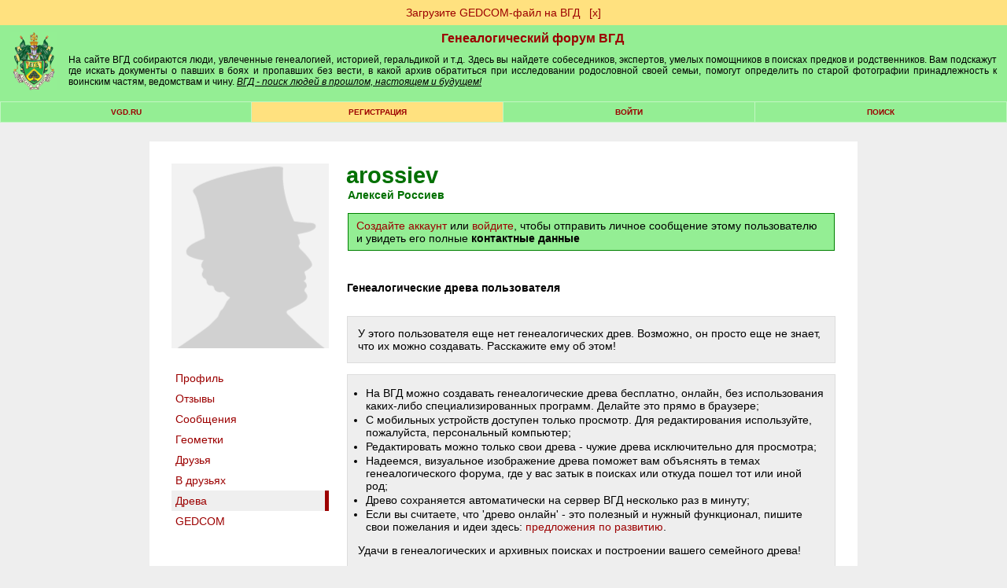

--- FILE ---
content_type: text/html; charset=windows-1251
request_url: https://forum.vgd.ru/?m=feed&a=trees&u=528453
body_size: 11533
content:
<!DOCTYPE html><html lang="ru"><head>
<!-- Yandex.RTB -->
<script>window.yaContextCb=window.yaContextCb||[]</script>
<script src="https://yandex.ru/ads/system/context.js" async></script><meta name="yandex-verification" content="911a1bde828a096b">
<meta http-equiv="x-dns-prefetch-control" content="on">
<link rel="dns-prefetch" href="https://docs.vgd.ru" />
<link rel="dns-prefetch" href="https://vgd.ru" />
<link rel="dns-prefetch" href="https://counter.yadro.ru" />
<link rel="dns-prefetch" href="https://yandex.ru" />
<link rel="dns-prefetch" href="https://cdn.vgd.ru" />
<link rel="dns-prefetch" href="https://gedcom.vgd.ru" />
<link rel="apple-touch-icon" sizes="57x57" href="https://cdn.vgd.ru/apple-icon-57x57.png">
<link rel="apple-touch-icon" sizes="60x60" href="https://cdn.vgd.ru/apple-icon-60x60.png">
<link rel="apple-touch-icon" sizes="72x72" href="https://cdn.vgd.ru/apple-icon-72x72.png">
<link rel="apple-touch-icon" sizes="76x76" href="https://cdn.vgd.ru/apple-icon-76x76.png">
<link rel="apple-touch-icon" sizes="114x114" href="https://cdn.vgd.ru/apple-icon-114x114.png">
<link rel="apple-touch-icon" sizes="120x120" href="https://cdn.vgd.ru/apple-icon-120x120.png">
<link rel="apple-touch-icon" sizes="144x144" href="https://cdn.vgd.ru/apple-icon-144x144.png">
<link rel="apple-touch-icon" sizes="152x152" href="https://cdn.vgd.ru/apple-icon-152x152.png">
<link rel="apple-touch-icon" sizes="180x180" href="https://cdn.vgd.ru/apple-icon-180x180.png">
<link rel="icon" type="image/png" sizes="192x192"  href="https://cdn.vgd.ru/android-icon-192x192.png">
<link rel="icon" type="image/png" sizes="32x32" href="https://cdn.vgd.ru/favicon-32x32.png">
<link rel="icon" type="image/png" sizes="96x96" href="https://cdn.vgd.ru/favicon-96x96.png">
<link rel="icon" type="image/png" sizes="16x16" href="https://cdn.vgd.ru/favicon-16x16.png">
<link rel="manifest" href="/manifest.json">
<meta name="msapplication-TileColor" content="#ffffff">
<meta name="msapplication-TileImage" content="https://cdn.vgd.ru/ms-icon-144x144.png">
<meta name="theme-color" content="#309B30">
<meta property="og:image" content="https://cdn.vgd.ru/favicon/splash_680x357_2.png">
<meta property="og:image:alt" content="ВГД - поиск людей в прошлом, настоящем и будущем!">
<meta property="og:type" content="website">
<meta name="twitter:card" content="summary_large_image">
<link rel="canonical" href="https://forum.vgd.ru/index.php?m=feed&a=trees&u=528453" />
<meta name="description" content="arossiev интересуется историей семьи и своего рода минимум с 2022 года. Профиль пользователя  генеалогического форума ВГД">
<meta content="поиск людей, найти человека, найду человека, родословная, архивы россии, значение фамилии, история семьи, жди меня, бесплатно" name="keywords"><meta name="viewport" content="width=device-width, initial-scale=1.0"><meta http-equiv="Content-Type" content="text/html; charset=windows-1251">
<title>arossiev (Алексей Россиев). Красноярск - генеалогическая схема</title>
<meta property="og:title" content="arossiev (Алексей Россиев). Красноярск - генеалогическая схема">
<meta property="og:description" content="Поиск людей в прошлом, настоящем и будущем! ВГД - сайт для тех, у кого есть предки">
<meta property="og:url" content="https://forum.vgd.ru/?m=feed&a=trees&u=528453">
<base href="https://forum.vgd.ru/"><style>html { overflow-y: scroll; }
.title { background-color:#94EE94; margin-bottom: 4px; border: 1px #000000 solid; width: 98%; }
.mainmenu { background-color: #C3F6C3; background-position: center; margin-bottom: 4px; border: 1px #000000 solid; width: 98%; }
.announce { background-color: #FFFFFF; margin-bottom: 4px; border: 1px #2DBE2D solid; width: 100%; }
.innertable td { font-size: 12px; font-family: Arial; color: #000000; background-color: #94EE94; list-style-type: circle; padding: 5px; }
td.tablehead { line-height: 2em; background: #007000; color:#FFFFFF; font-family:Arial,Helvetica,sans-serif; font-size:12px; font-weight:bolder; padding:12px; text-align:center; }
td.tablehead a { color:#FFFFFF; }
td.tablehead h1 { color:#FFFFFF; }
td.tablehead2 { line-height: 2em; background: #007000; color:#FFFFFF; font-family:Arial,Helvetica,sans-serif; font-size:12px; font-weight:bolder; padding:12px; text-align:center; }
td.tablehead2 a { color:#FFFFFF; }
.button { background: #96EE96; padding: 5px 20px; margin: 0px; }
.button:hover { background: #55EE55; }
.photo_nav { overflow: auto; padding: 5px; vertical-align: center; text-align: center; white-space: nowrap; max-width: 900px; font-family: Arial; font-size: 10px; }
td.adver { font-size: 15px; font-family: "Times New Roman"; font-weight: bold; color: #000000; background-color:#FFFFFF; text-align: center; }
td.category { font-size: 15px; font-family: "Times New Roman"; font-weight: bold; color: #000000; background-color:#C3F6C3; text-align: center; }
tr.tablehead td { text-align: center; font-size: 11px; padding-left: 1px; padding-right: 1px; }
tr.tablehead td { text-align: center; font-size: 11px; padding-left: 1px; padding-right: 1px; }
td.tablehead_newpost { text-align: center; font-size: 11px; padding: 10px 10px 0px 10px; background: #309B30; color: #09190c; }
td.forumentry { font-size: 12px; font-family: Arial; font-weight: normal; color: #000000; background-color:#94EE94; text-align: center; }
.copyright { font-size: 9px; font-family: Arial; color: #111111; text-align: center; width: 98%; border: 0px; padding-top: 4px; padding-bottom: 0px; }
H1 { font-family: Arial; font-weight: bolder; font-size: 16px; color: #007000; text-align: center; margin-top: 0px; margin-bottom: 0px; }
H2 { font-family: Arial; font-size: 14px; color: #005000; text-align: right; margin: 0px; }
H2:first-letter { text-transform: capitalize; }
H3 { font-size: 14px; font-family: Arial; text-align: left; margin-top: 0px; margin-bottom: 10px; font-weight : bold; }
H3:first-letter { text-transform: capitalize; }
H4 { font-size: 14px; font-family: Arial; color: #000000; text-align: left; margin-top: 2px; margin-bottom: 0px; padding-bottom: 0px; }
H5 { font-size: 14px; font-family: Arial; text-align: left; margin-top: 0px; margin-bottom: 0px; padding-top: 0px; }
H6 { font-size: 12px; font-family: Arial, Helvetica, sans-serif; font-weight: bolder; color: #007000; margin-top: 0px; margin-bottom: 0px; padding-top: 0px; }
li { font-size: 12px; width: 65%; font-family: Arial; color: #000000; text-align: left; margin-top: 2px; margin-bottom: 2px; font-weight : normal; padding-bottom: 0px; }
.actions { font-size: 10px; font-family: Arial; font-weight: bold; text-align: left; list-style-type: circle; }
.locations { font-size: 12px; font-family: Arial, Helvetica, sans-serif; font-weight: normal; color: #111111; margin-top: 5px; margin-bottom: 0px; padding-top: 0px; text-align: left; border: 0px; width: 100%; margin-bottom: 4px; }
.descr { margin-bottom: 7px; font-size: 10px; font-family: Arial; color: #111111; word-break: break-word; }
.descr2 { margin-top: 10px; font-size: 10px; font-family: Arial; color: #111111; word-break: break-word; }
.username { font-family: Arial; font-weight: normal; color: #9C0000; }
.pages { }
.pages a { font-size: 12px; line-height: 2.5; color:brown; text-decoration: none; padding: 7px 12px 7px 12px; margin: 3px 3px 3px 3px; border: 1px solid #808080; background-color:#eeeeee; }
.pages b { font-size: 12px; line-height: 2.5; padding: 7px 12px 7px 12px; margin: 3px 3px 3px 3px; border: 1px solid #808080; background-color: #FFE17F; }
.sort { font-size: 10px; font-family: Arial; color: #000000; text-align: right; background-position: right; }
.topicentry { font-size: 12px; font-family: Arial; font-weight: normal; color: #000000; background-color:#94EE94; text-align: center; word-break: break-word; }
tr.topicentry td { margin: 0px; padding: 5px; word-break: break-word; }
tr.topicentry2 td { margin: 0px; padding: 5px; word-break: break-word; background-color: #FFE17F; }
.postentry { font-size: 12px; font-family: Verdana; color: #111111; background-color:#94EE94; vertical-align: top;  padding: 5px; }
.postentry2 { font-size: 12px; font-family: Verdana; color: #111111; background-color:#80DE80; vertical-align: top;  padding: 5px; }
.modcomment { font-size: 12px; color: #000000; border: 4px solid #FFE17F; padding: 7px; width: 50%; word-break: break-word; }
.modlinks { font-size: 9px; font-family: Arial; color: #000033; text-align: right; border: #000033; border-style: none; border-top-width: 1px; border-right-width: 1px; border-bottom-width: 1px; border-left-width: 1px; }
blockquote {  font-size: 10px; font-weight: lighter; margin: 5px 0px 10px 20px; padding: 5px; border: #309B30 1px dotted; border-left: #309B30 3px solid; background: #B4EEB4; word-break: break-word; }
.usertable {  border-spacing: 1px; background-color: #309B30; border: #309B30 0px solid; font-family: Arial, Helvetica, sans-serif; font-size: 12px; }
.usertable td {  background-color: #B4EEB4; padding: 10px 5px 10px 5px; font-family: Arial, Helvetica, sans-serif; font-size: 12px; }
.offtopic {  font-size: 10px; color: #333333; text-align: center; }
code { font-family: "Courier New", Courier, mono; font-size: 14px; text-align: left; }
.menuentry3 { height: 1.5em; font-family: Arial, Helvetica, sans-serif; font-size: 10px; background-color:#007000; text-transform: uppercase; width: 200px; text-align: center; font-weight: bolder; padding: 3px 0px; Color: #FFFFFF; margin-bottom: 15px; }
.menuentry2 {  font-family: Arial, Helvetica, sans-serif; font-size: 10px; background-color:#FFE17F; text-transform: uppercase; width: 14%; text-align: center; font-weight: bolder; padding: 7px 1px 7px 1px; }
.menuentry {  font-family: Arial, Helvetica, sans-serif; font-size: 10px; background-color:#94EE94; text-transform: uppercase; width: 14%; text-align: center; font-weight: bolder; padding: 7px 1px 7px 1px; }
.outertable {  margin-bottom: 4px; width: 98%; border: 1px #2DBE2D solid; }
.innertable {  background-color: #FFFFFF; border: 0px; padding: 0px; border-spacing: 1px; width: 100%; }
.innertable2 {  background-color: #FFFFFF; border-spacing: 15px; width: 735px; margin-left: auto; margin-right: auto; font-family: Arial; font-size: 12px; }
.maintext { font-family: Arial, Helvetica, sans-serif; font-size: 12px; }
.hligh { font-weight: bold; color: #CC9933; }
.sign { font-size: 10px; font-family: Verdana; color: #404040; }
.postlinks {  border-bottom:#94EE94 0px solid;  padding-bottom: 3px; margin-top: 10px; margin-right: 4px; }
.postlinks2 { text-align: right; margin-right: 5px; }
.posthr { width: 15%; margin-right: 85%; margin-bottom: 10px; border: 0px; border-top: #667766 0.5px solid; }
.online { font-weight: bold; }
.posttable { border-collapse: separate; width: 100%; table-layout: fixed; border-spacing: 1px; padding: 0px; }
.spaceRRR { margin-bottom: 5px; }
.butt { -webkit-appearance: none; border: 0px; border-radius: 5px; margin: 5px; padding: 5px; color: white; background-color: green; font-size: 14px; cursor: pointer; }
.butt:hover { background-color: #007000; }
.basictable { padding: 5px; border: 0px; }
a img { border: 0px; }
a.rules:link { font-size: 10px; font-family: Arial; color: #F01111; }
a.rules:visited { font-size: 10px; font-family: Arial; color: #F01111; }
a.rules:active { font-size: 10px; font-family: Arial; color: #F01111; }
a.rules:hover { font-size: 10px; font-family: Arial; color: #FF4455; }
a.inverse:link { color: #FFFFFF; text-decoration: none; font-family: Arial; font-size: 12px; }
a.inverse:visited { color: #FFFFFF; text-decoration: none; font-family: Arial; font-size: 12px; }
a.inverse:active { color: #FFFFFF;  text-decoration: none; font-family: Arial; font-size: 12px; }
a.inverse:hover { color: #FFFFFF; text-decoration: underline; font-family: Arial; font-size: 12px; }
a.menuitem:link { color: #9C0000; text-decoration: none; }
a.menuitem:visited { color: #9C0000; text-decoration: none; }
a.menuitem:active { color: #9C0000; text-decoration: none; }
a.menuitem:hover { color: #9C0000; text-decoration: none;  }
a:link { color: #9C0000; text-decoration: none; }
a:visited { color: #9C0000; text-decoration: none; }
a:active { color: #9C0000;  text-decoration: none; }
a:hover { color: #9C0000; text-decoration: underline; }
a.username:link { font-weight: bolder; color: #9C0000; text-decoration: none; }
a.username:visited { font-weight: bolder; color: #9C0000; text-decoration: none; }
a.username:active { font-weight: bolder; color: #9C0000;  text-decoration: none; }
a.username:hover { font-weight: bolder; color: #9C0000; text-decoration: underline;  }
textarea { font-size: 12px; font-family: arial, verdana, geneva; border: #808080 1px solid; background-color: #DCDCDC; width:98%; padding: 7px 12px 7px 12px; }
select { font-size: 12px; font-family: arial, verdana, geneva; border: #808080 1px solid; background-color: #DCDCDC; padding: 6px 12px 6px 12px; }
input { font-family: arial, verdana, geneva; font-size: 12px; border: #808080 1px solid; background-color: #DCDCDC; padding: 7px 12px 7px 12px; }
option { font-size: 10px; font-family: arial, verdana, geneva; border: #808080 1px solid; background-color: #DCDCDC; padding: 7px 12px 7px 12px; }
body { background-color: #FFFFFF; margin: 0px; min-width: 520px; }
body.newtheme {background-color: #FFFFFF; margin: 0px; }
body.profile { background-color: #EEEEEE; margin: 0px; }
body.contents { width: 100%; }
.online-all2 h2 { color: #333; font-family: Arial, Helvetica, sans-serif; font-weight: bold; font-size: 12px; margin-bottom: 10px; text-transform: uppercase; }
.online-all2 { margin: 0px 0px 15px 0px; padding: 0px 0px 0px 0px; }
.online2 { margin-bottom: 10px; padding: 5px; height: 75px; }
.online2 img { float: left; margin-right: 5px; width: 55px; display: block; height: 65px; }
.online2 .nic { float: left; width: 70%; }
.online2 .nic a { color: #006401; font-size: 12px; font-family: Arial, Helvetica, sans-serif; display: block; font-weight: bold; text-align: left; }
.online2 .nic p { color: #000; font-size: 9px; font-family: Arial, Helvetica, sans-serif; text-align: left; margin-bottom: 1px; margin-top: 3px; font-weight: normal; width: 150px; word-break: break-word; }
.tdltr { padding: 0px; background-color: #94EE94; margin: 0px; text-align: -webkit-center; }
.ltr { width: 30px; height: 30px; background-color: white; text-align: center; font-weight: bold; font-size: 20px; padding: 10px 5px 0px 5px; color: #FEC41A; }
.ltr2 { color: #006400; }
.ltrtbl { padding: 0px; margin: 0px; margin-top: 15px; }
.srchtopic { background-color: #FFE17F; padding: 10px; width: 200px; text-align: center; margin: 15px 0px 15px 0px; font-family: arial; font-size: 14px; }
#hiddenSpoiler { padding: 10px; background-color: white; }
.spoiler-input-button { background-color: #94EE94; border: #111 1px dashed; text-align: center; margin: 7px 0px 7px 0px; cursor: pointer; }
.topictitle { margin-top: 25px; font-size: 18px; text-align: center; }
.forumtitle { margin-top: 25px; font-size: 22px; text-align: center; }
.titlesubtext { text-align: center; font-weight: normal; }
.rssbut { width: 40px; height: 20px; background-color: orange; text-align: center; font-weight: bold; font-size: 14px; padding: 5px 5px 0px 5px; color: white; }
.profiletable { font-family: Arial; width: 100%; font-size: 14px; background-color: #eeeeee; padding: 10px; word-break: break-word; border: 1px solid #dddddd;}
.profiletable td { min-width: 60px; vertical-align: top; word-break: break-all; }
.profilebutton { font-family: Arial; width: 220px; margin: 4px 5px 4px 0px; padding: 5px 10px 5px 10px; background-color: #94EE94; text-align: center; font-size: 14px; }
.tabmenu { font-size: 14px; font-family: arial; width: 100%; padding: 0px; background-color: #dddddd; border-spacing: 1px; vertical-align: middle; margin-bottom: 1.5em; margin-top: 1.5em; }
.tabpassive { padding: 5px; width: 200px; text-align: left; border-spacing: 0px; background-color: #ffffff; border-bottom: 0px solid #9C0000; }
.tabpassive:hover { padding: 5px; width: 200px; text-align: left; border-spacing: 0px; background-color: #efefef; border-bottom: 0px solid #9C0000; }
.tabactive { padding: 5px; width: 200px; text-align: left; border-spacing: 0px; background-color: #efefef; border-right: 5px solid #9C0000; }
.tabactive:hover { padding: 5px; width: 200px; text-align: left; border-spacing: 0px; background-color: #dcdcdc; border-right: 5px solid #9C0000; }
.pnotice { font-family: Arial; font-size: 14px; border: 1px solid #008000; padding: 7px 10px 7px 10px; background-color: #94EE94; }
.maptag { background-color: green; color: white; font-family: arial; font-size: 12px; padding: 4px 10px 4px 10px; border-radius: 5px; line-height: 2.1em; }
.postnav { position: absolute; right: 2.7%; }
.postnav2 { color: #555555; }
.posttime { text-align: left; margin-top: 0px; color: #667766; border: 0px; }
.diffStyle {}
.diffStyle2 { display: none; }
.aside {}
.asidetooltip {}
.postformstyle {}
.tooltip { position: fixed; padding: 10px 20px; border: 1px solid #b3c9ce; border-radius: 4px; text-align: center; font: italic 14px/1.3 sans-serif; color: #333; background: #fff; box-shadow: 3px 3px 3px rgba(0, 0, 0, .3); }
.likestyle { padding: 1px 0px 2px 0px; color: #9C0000; }
.copyhr { border: 0px; border-top: 1px solid #DDDDDD; margin-top: 1.5em; width: 100%; }
.widelimit { max-width: 900px; padding: 25px; background-color: white; margin-top: 1.5em; margin-bottom: 1.5em; }
.sidelinks { font-size: 9px; margin-top: 5px; margin-bottom: -5px; }
.qcont:first-letter { text-transform: capitalize; }
.commercial_data { min-width: 60px; vertical-align: top; word-break: normal; font-family: Arial; border-collapse: separate; text-indent: initial; white-space: normal; line-height: normal; font-weight: normal; font-size: 14px; font-style: normal; color: black; text-align: start; border-spacing: 2px; font-variant: normal; margin-top: 0px; }
</style><script>/*
// Кодировка файла win-1251
*/

var oldformid=0;
var oldmessageid=0;
let tooltipElem;

function detectIE() {
    var ua = window.navigator.userAgent;

    var msie = ua.indexOf('MSIE ');
    if (msie > 0) {
        // IE 10 or older => return version number
        return parseInt(ua.substring(msie + 5, ua.indexOf('.', msie)), 10);
    }

    var trident = ua.indexOf('Trident/');
    if (trident > 0) {
        // IE 11 => return version number
        var rv = ua.indexOf('rv:');
        return parseInt(ua.substring(rv + 3, ua.indexOf('.', rv)), 10);
    }

    var edge = ua.indexOf('Edge/');
    if (edge > 0)
       return parseInt(ua.substring(edge + 5, ua.indexOf('.', edge)), 10);

    return false;
}

function DoTooltip(event, p_id, l_type) {

      if (tooltipElem) return;

      let target = event.target;

      tooltipElem = document.createElement('div');
      tooltipElem.className = 'tooltip';
      tooltipElem.innerHTML = " ";
 
      // спозиционируем его сверху от аннотируемого элемента (top-center)
      let coords = target.getBoundingClientRect();

      let left = coords.left + (target.offsetWidth - tooltipElem.offsetWidth) / 2 - 130;
      if (left < 0) left = 0; // не заезжать за левый край окна

      let top = coords.top - tooltipElem.offsetHeight + 30;
      if (top < 0) { // если подсказка не помещается сверху, то отображать её снизу
        top = coords.top + target.offsetHeight + 30;
      }

      tooltipElem.style.left = left + 'px';
      tooltipElem.style.top = top + 'px';

      GetLikes(p_id, l_type);
}

function UndoTooltip() {
    if (tooltipElem) {
        tooltipElem.remove();
        tooltipElem = null;
      }
}

function GetArchiveStatus(f_id) {
      console.log("GetArchiveStatus start");
      fetch('https://forum.vgd.ru/index.php?m=archives&a=get_status', {
                      method: 'POST',
                      body: f_id
                  })
                  .then(response => response.text())
                  .then(result =>
                            {
                    	      console.log("GetArchiveStatus result", result);
                              var result = JSON.parse(result);
                              //console.log(result.f_archive);

                              var ons = 'нет';
                              var ofs = 'нет';

                              //if (false)
                              // JS REFRESH !!!!!!!!!!!!!!!
                              // if (result.u_id == 4119 || result.u_id == 2750)
                              if (result.f_archive == 1)
                              // Archive VOTING
                              {
                                if (result.ons != null) ons = parseFloat(result.ons).toFixed(2).toString();
                                if (result.ofs != null) ofs = parseFloat(result.ofs).toFixed(2).toString();
                                document.getElementById("archive_rating").innerHTML = "<span style='color: #9C0000; font-size: medium;'>&#9733;</span> <a target='_blank' rel='noreferrer' href='https://docs.vgd.ru/archives'>Рейтинг</a> оффлайн: <b>" + ofs + "</b> онлайн: <b>" + ons + "</b> <span style='color: #9C0000; font-size: medium;'>&#9733;</span><br><button id=\"voteinvitebutton\" style=\"cursor: pointer;\" onclick='this.style.display = \"none\"; document.getElementById(\"archive_voting\").style.display = \"block\"; return false;' class='butt'>Голосовать</button>";

                                if (result.cv == 1)
                                  document.getElementById("voteinvitebutton").style.display = "inline-block";
                                else
                                  document.getElementById("voteinvitebutton").style.display = "none";
                                
                                if (result.pofs != null)
                                  document.getElementById("archive_offline_score").value = result.pofs.toString();
                                else
                                  document.getElementById("archive_offline_score").value = "0";

                                if (result.pons != null)
                                  document.getElementById("archive_online_score").value = result.pons.toString();
                                else
                                  document.getElementById("archive_online_score").value = "0";
                              }
                              
                              // Limit Logic
                              var thisWeekLimitExceeded = false;
                              var nextWeekLimitExceeded = false;
                              
                              if (result.twa >= result.mmax)
                                  {
                                     thisWeekLimitExceeded = true;
                                     result.fw = 1;
                                  }

                              if (result.nwa >= result.mmax) 
                                  {
                                     nextWeekLimitExceeded = true;
                                     result.sw = 1;
                                  }

                              if (result.ac == 1)
                              {
                                  if (result.f_archive == 1)
                                    document.getElementById("archive_control").innerHTML = "<button onclick='UnsetArchive(" + f_id +");'>UnsetArchive</button>";
                                  if (result.f_archive == 0)
                                    document.getElementById("archive_control").innerHTML = "<button onclick='SetArchive(" + f_id +");'>SetArchive</button>";
                              }

                              if (result.f_archive == 1)
                              {
                                    if (result.uc == 1)
                                    {
                                        if (result.fw == 0 || result.sw == 0)
                                        {
                                              document.getElementById("archive_workers").innerHTML = "Отметьте, что будете здесь на ";

                                              if (result.fw == 0)
                                              document.getElementById("archive_workers").innerHTML += 
                                              "<button class='butt' onclick='MarkArchive(" + f_id +");'>этой</button>";

                                              if (result.sw == 0)
                                              document.getElementById("archive_workers").innerHTML += 
                                              "&nbsp;<button class='butt' onclick='MarkArchiveNext(" + f_id +");'>следующей</button>";

                                              document.getElementById("archive_workers").innerHTML += " неделе, чтобы к вам могли обратиться за помощью.";
                                              
                                              if (!result.mb)
                                              document.getElementById("archive_workers").innerHTML += "<br>Информация будет отображаться на странице архива, в вашем профиле, в списке <a href='https://forum.vgd.ru/?m=feed&a=archives'>работающих в архивах</a>";
                                        }
                                        else
                                        {
                                              document.getElementById("archive_workers").innerHTML = ""; 
                                        }

                                        if (thisWeekLimitExceeded) document.getElementById("archive_workers").innerHTML +=
                                          'Достигнуто максимальное число ('+result.mmax+') отметок о посещении архивов для текущей недели. ';
                                        if (nextWeekLimitExceeded) document.getElementById("archive_workers").innerHTML +=
                                          '<br>Достигнуто максимальное число ('+result.mmax+') отметок о посещении архивов для следующей недели. ';
                                    }
				    //else
				    //{
				          //document.getElementById("archive_workers").innerHTML = "3"; 
				    //}

                                    if (result.w.length == 0)
                                        document.getElementById("archive_active_workers").innerHTML = "";

                                    if (result.w.length == 1)
                                    document.getElementById("archive_active_workers").innerHTML = "В ближайшее время посетит этот архив: ";

                                    if (result.w.length > 1)
                                    document.getElementById("archive_active_workers").innerHTML = "В ближайшее время посетят этот архив: ";
                                      
                                    for (var i = 0; i < result.w.length; i++) {
                                            if (i > 0) document.getElementById("archive_active_workers").innerHTML += ",";
                                            //console.log(result.w[i][0], result.w[i][1]);

                                            document.getElementById("archive_active_workers").innerHTML += 
                                            " <a href='https://forum.vgd.ru/index.php?a=list_warn4&m=feed&u=" + result.w[i][0] + "'>" + result.w[i][1] + "</a>";

                                            if (result.u_id == result.w[i][0])
                                            document.getElementById("archive_active_workers").innerHTML += 
                                                "<button class='butt' onclick='DelArchive(" + f_id +");'>скрыть</button>";
                                        }
                              }
                              else
                              {
                                    document.getElementById("archive_workers").innerHTML = "";
                                    document.getElementById("archive_active_workers").innerHTML = "";
                              }
                            }
                 )

      console.log("GetArchiveStatus end");
}

function DelArchive(f_id) {
      console.log("DelArchive start");
      fetch('https://forum.vgd.ru/index.php?m=archives&a=del_archive', {
                      method: 'POST',
                      body: f_id
                  })
                  .then(response => response.text())
                  .then(result =>
                            {
                              console.log("DelArchive result", result);
                              GetArchiveStatus(f_id);
                            }
                 )
}

function MarkArchive(f_id) {
      console.log("MarkArchive start");
      fetch('https://forum.vgd.ru/index.php?m=archives&a=mark_archive', {
                      method: 'POST',
                      body: f_id
                  })
                  .then(response => response.text())
                  .then(result =>
                            {
                              console.log("MarkArchive result", result);
                              GetArchiveStatus(f_id);
                            }
                 )
}

function MarkArchiveNext(f_id) {
      fetch('https://forum.vgd.ru/index.php?m=archives&a=mark_archive_next', {
                      method: 'POST',
                      body: f_id
                  })
                  .then(response => response.text())
                  .then(result =>
                            {
                              console.log("MarkArchiveNext result", result);
                              GetArchiveStatus(f_id);
                            }
                 )
}

function SetArchive(f_id) {
      fetch('https://forum.vgd.ru/index.php?m=archives&a=set_archive', {
                      method: 'POST',
                      body: f_id
                  })
                  .then(response => response.text())
                  .then(result =>
                            {
                              console.log("SetArchive result", result);
                              GetArchiveStatus(f_id);
                            }
                 )
}

function RestartVoting()
{
      document.getElementById("archive_voting").style.display = "none";
      document.getElementById("vote_status").style.display = "none";
      document.getElementById("vote_button").style.display = "inline-block";
}

function SetArchiveScore(f_id, s1, s2) {
      var saveString = f_id + "_" + s1.toString() + "_" + s2.toString();

      setTimeout(RestartVoting, 700);

      fetch('https://forum.vgd.ru/index.php?m=archives&a=set_archive_score', {
                      method: 'POST',
                      body: saveString
                  })
                  .then(response => response.text())
                  .then(result =>
                            {
                              console.log("SetArchiveScore result", result);
                              GetArchiveStatus(f_id);

                              document.getElementById("vote_button").style.display = "none";
                              document.getElementById("vote_status").style.display = "block";
                            }
                 )
}

function UnsetArchive(f_id) {
      fetch('https://forum.vgd.ru/index.php?m=archives&a=unset_archive', {
                      method: 'POST',
                      body: f_id
                  })
                  .then(response => response.text())
                  .then(result =>
                            {
                              console.log("SetArchive result", result);
                              GetArchiveStatus(f_id);
                            }
                 )
}

function GetLikes(p_id, l_type) {
      var saveString = p_id;
      fetch('https://forum.vgd.ru/index.php?m=feed&a=get_likes&l_type=' + l_type, {
                      method: 'POST',
                      body: saveString
                  })
                  .then(response => response.text())
                  .then(result =>
                            {
                                if (result != "FAIL")
                                {
                                    if (tooltipElem) {
                                       tooltipElem.innerHTML = result;
                                       document.body.append(tooltipElem);
                                    }

                                }
                                else
                                {
                                    if (tooltipElem) {
                                       tooltipElem.innerHTML = "Что-то пошло не так...";
                                       document.body.append(tooltipElem);
                                    }
                                }
                            }
                 )
}

function DoLike(p_id, l_type) {
	    var saveString = p_id;
      fetch('https://forum.vgd.ru/index.php?m=feed&a=add_like&l_type=' + l_type, {
                      method: 'POST',
                      body: saveString
                  })
                  .then(response => response.text())
                  .then(result =>
                            {
                                if (result != "FAIL")
                    				    {
                    				        var likeToUpdate = document.querySelector('#like' + l_type + "_" + p_id);
                     				        likeToUpdate.innerText = result;
                                    GetLikes(p_id, l_type);
                    				    }
                                else
                    				    {
                          					var likeToUpdate = document.querySelector('#like' + l_type + "_" + p_id);
                          					likeToUpdate.innerText = "FAIL";
                    				    }
                            }
                 )
}

function ScrollToBottom()
{
  window.scrollTo(0,document.body.scrollHeight);
}

function ScrollToTop()
{
  window.scrollTo({ top: 0, behavior: 'smooth' });
}

function IsForm() {
f=false;
for (i=0;i<document.forms.length && !f;i++) {
if (document.forms[i].name=="postform") f=true;
}
return f;
}

function moveForm(newid) {
if (oldformid!=newid && IsForm()) {
n=document.getElementById('a'+newid);
o=document.getElementById('a'+oldformid);
ftext=document.forms['postform'].p_text.value;
n.innerHTML=o.innerHTML;
o.innerHTML='';
document.forms['postform'].p_text.value=ftext;
oldformid=newid;
}
return false;
}

function moveForm2(newid) {
if (oldmessageid!=newid && IsForm()) {
var n=document.getElementById('mess'+newid);
var o=document.getElementById('mess'+oldmessageid);
n.innerHTML=o.innerHTML;
o.innerHTML='';
oldmessageid=newid;
}

return false;
}

function ch_imgs() {
var imgs=document.images;
for (i=0;i<imgs.length;i++) if (imgs[i].name=="itag") {
}
var ilayer=document.getElementById('smiles');
if (ilayer) { ilayer.style.display=''; }
var clayer=document.getElementById('codes');
if (clayer) { clayer.style.display=''; }
}

function swtch(rrr)
{
    var elem = rrr.closest("#spoilerMother").querySelector("#hiddenSpoiler");
    if (elem == null) 
      {
        console.log("Element not found. Err#43433");
        return;
      }

    if (elem.style.display != '')
       { 
          rrr.value = 'Скрыть'; 
          elem.style.display = ''; 
       }
       else 
       { 
          rrr.value = 'Больше информации'; 
          elem.style.display = 'none'; 
       }
}

function swtchGift(rrr)
{
if (rrr.parentNode.parentNode.getElementsByTagName('div')[1].getElementsByTagName('div')[0].style.display != '')
   { rrr.title='Скрыть'; rrr.src = 'https://forum.vgd.ru/images/gifts/in2.png'; rrr.parentNode.parentNode.getElementsByTagName('div')[1].getElementsByTagName('div')[0].style.display = ''; }
   else 
   { rrr.title='Показать еще...'; rrr.src = 'https://forum.vgd.ru/images/gifts/out2.png'; rrr.parentNode.parentNode.getElementsByTagName('div')[1].getElementsByTagName('div')[0].style.display = 'none'; }
}

function nav_keys(e) {
var i,j;
var link=null;
var code;
if (!e) e = window.event;
if (e.keyCode) code = e.keyCode;
else if (e.which) code = e.which;
if (code==37 && e.ctrlKey == true && !focused) link = document.getElementById('PrevLink');
if (code==39 && e.ctrlKey == true && !focused) link = document.getElementById('NextLink');
if (code==38 && e.ctrlKey == true && !focused) link = document.getElementById('UpLink');
if (link && link.href) location.href = link.href;
}

var focused=false;

function SC(name, value, options) {
  options = options || {};

  var expires = options.expires;

  if (typeof expires == "number" && expires) {
    var d = new Date();
    d.setTime(d.getTime() + expires * 1000);
    expires = options.expires = d;
  }
  if (expires && expires.toUTCString) {
    options.expires = expires.toUTCString();
  }

  value = encodeURIComponent(value);

  var updatedCookie = name + "=" + value;

  for (var propName in options) {
    updatedCookie += "; " + propName;
    var propValue = options[propName];
    if (propValue !== true) {
      updatedCookie += "=" + propValue;
    }
  }

  document.cookie = updatedCookie;
}

function SC2(name, value, options) {}</script></head>
<body class='profile' onLoad="ch_imgs();">
<div id="aside1" class="diffStyle2 aside"><p id="aside2" style="position: relative;">&#11145;</p></div><center><div style='font-family: Arial; font-size: 14px; width: 100%; background-color: #FFE17F;
 margin: 0px; padding: 8px 0px 8px 0px; text-align: center; border-style: none; border: 0px; border-color: #FFE17F; 
border-style: solid;'><a href='https://gedcom.vgd.ru' target='_blank'>Загрузите GEDCOM-файл на ВГД</a>&nbsp;&nbsp;&nbsp;<a href='#' onclick='SC("rrr", "1", { expires: 0 }); location.reload(); '>[х]</a></div></center><center><table id="headerID" class="title" style="margin: 0px; width: 100%; border: 0px;"><tr><td><a href="https://www.vgd.ru/"><img style="border: 0px; width: 60px; height: 74px; padding-left: 10px;" src="https://forum.vgd.ru/images/logo2021_2.png" alt="Всероссийское Генеалогическое Древо" title="Всероссийское Генеалогическое Древо"></a></td><td><div  style="position: relative; margin: 5px 100px 1px 100px; padding: 0px; font-weight: bolder; font-family: Arial; text-align: center; font-size: 16px; "><a class="notranslate" href="https://forum.vgd.ru">Генеалогический форум ВГД</a></div><div style='padding: 10px; text-align: justify; font-family: Arial; font-size: 12px; margin-bottom: 5px; margin-top: 0px;'>На сайте ВГД собираются люди, увлеченные генеалогией, историей, геральдикой и т.д. Здесь вы найдете собеседников, экспертов, умелых помощников в поисках предков и родственников. Вам подскажут где искать документы о павших в боях и пропавших без вести, в какой архив обратиться при исследовании родословной своей семьи, помогут определить по старой фотографии принадлежность к воинским частям, ведомствам и чину. <u><i>ВГД - поиск людей в прошлом, настоящем и будущем!</i></u></div></td></tr></table></center><center><table id="mmID" cellspacing=1 class="mainmenu" style="text-align: center; margin: 0px; width: 100%; border: 0px;"><tr><td class="menuentry"><a href="https://vgd.ru">VGD.ru</a></td><td class="menuentry2"><a href="https://forum.vgd.ru/signup/first.php">РЕГИСТРАЦИЯ</a></td><td class="menuentry"><a href="https://forum.vgd.ru/signin/first.php">Войти</a></td><td class="menuentry"><a href="https://docs.vgd.ru/search/?v=1">Поиск</a></td></tr></table></center><!-- MAIN TABLE START -->
<table id="maintableID" align="center" class="outertable
 widelimit" cellspacing="0" cellpadding="0" style="border: 0px;"><tr>
<td>
<table><tr><td style='width: 200px; padding-right: 20px; vertical-align: top;'><img loading="lazy" src="https://cdn.vgd.ru/images/avtr_man.png" alt="  arossiev, Красноярск  "  title="  arossiev (Алексей Россиев)  " height="235" width="200" style="padding: 0px;"><table class='tabmenu' style='border-spacing: 0px; width: 200px;'><tr><td class='tabpassive'><a href='https://forum.vgd.ru/?m=feed&amp;a=list_warn4&amp;u=528453' ><div style='width: 100%;'>Профиль</div></a></td></tr><tr><td class='tabpassive'><a href='https://forum.vgd.ru/?m=feed&amp;a=warn&amp;u=528453' ><div style='width: 100%;'>Отзывы</div></a></td></tr><tr><td class='tabpassive'><a href='https://forum.vgd.ru/?m=feed&amp;a=list_warn2&amp;u=528453' ><div style='width: 100%;'>Сообщения</div></a></td></tr><tr><td class='tabpassive'><a href='https://forum.vgd.ru/?m=feed&amp;a=map&amp;u=528453' ><div style='width: 100%;'>Геометки</div></a></td></tr><tr><td class='tabpassive'><a href='https://forum.vgd.ru/?m=feed&amp;a=friends&amp;u=528453' ><div style='width: 100%;'>Друзья</div></a></td></tr><tr><td class='tabpassive'><a href='https://forum.vgd.ru/?m=feed&amp;a=friended&amp;u=528453' ><div style='width: 100%;'>В друзьях</div></a></td></tr><tr><td class='tabactive'><a href='https://forum.vgd.ru/?m=feed&amp;a=trees&amp;u=528453' ><div style='width: 100%;'>Древа</div></a></td></tr><tr><td class='tabpassive'><a href='https://forum.vgd.ru/?m=feed&amp;a=gedcomfiles&amp;u=528453' ><div style='width: 100%;'>GEDCOM</div></a></td></tr></table></td><td style='vertical-align: top; width: 100%;'><table style="margin-top: 0px; border-spacing: 0px; margin-bottom: 1.5em;"><tr><td style='width: 100%; vertical-align: top;'><h1 style='color: #007000; text-align: left; font-family: Arial; font-size: 180%; vertical-align: top; margin-top: -2px; margin-left: -2px; padding: 0px;'>arossiev</h1><div style='font-family: Arial; margin-top: 0px; margin-bottom: 15px;'><h2 style='color: #007000;text-align: left; margin: 0px;'>  Алексей Россиев  </h2></div><p class='pnotice'><a href='https://forum.vgd.ru/signup/first.php'>Создайте аккаунт</a> или <a href='https://forum.vgd.ru/signin/first.php'>войдите</a>, чтобы отправить личное сообщение этому пользователю и увидеть его полные <b>контактные данные</b></p></td></tr></table><script>
        function manageSettings(bID)
        {
            var settingsBlock = document.getElementById('set' + bID);
            if (settingsBlock.style.display == 'block')
              settingsBlock.style.display = 'none';
            else
              settingsBlock.style.display = 'block';

            var delBlock = document.getElementById('el' + bID);
            var blockLink = document.getElementById('del' + bID);
            if (delBlock.style.display == 'block')
            if (settingsBlock.style.display == 'block')
            {
                delBlock.style.display = 'none';
                blockLink.style.display = 'block';
            }  
        }

        function manageBlock(bID)
        {
            var settingsBlock = document.getElementById('set' + bID);
            var block = document.getElementById('el' + bID);
            if (block.style.display == 'block')
              block.style.display = 'none';
            else
            {
              block.style.display = 'block';
              if (settingsBlock.style.display == 'block')
              {
                settingsBlock.style.display = 'none';
              } 
            }

            var blockLink = document.getElementById('del' + bID);
            if (block.style.display == 'block')
              blockLink.style.display = 'none';
            else
              blockLink.style.display = 'block';
        }

        function manageSave(bID)
        {
            var saveInput = document.getElementById('save' + bID);

            console.log(encodeURI('https://forum.vgd.ru/?tr=' + bID + '&nm=' + saveInput.value));
            window.location.replace(encodeURI('https://forum.vgd.ru/?m=feed&a=tree_rename&tr=' + bID + '&nm=' + saveInput.value));

/*            if (settingsBlock.style.display == 'block')
              settingsBlock.style.display = 'none';
            else
              settingsBlock.style.display = 'block';

            var delBlock = document.getElementById('el' + bID);
            var blockLink = document.getElementById('del' + bID);
            if (delBlock.style.display == 'block')
            if (settingsBlock.style.display == 'block')
            {
                delBlock.style.display = 'none';
                blockLink.style.display = 'block';
            }  
            */

        }

        </script><h3>Генеалогические древа пользователя</h3><br><table class="profiletable" style="margin-bottom: 1em;"><tr><td style="word-break: break-word;">У этого пользователя еще нет генеалогических древ. Возможно, он просто еще не знает, что их можно создавать. Расскажите ему об этом!</td></tr></table>
      <table class='profiletable'>
      <tr><td style='word-break: break-word; font-size: 14px;'>
      <ul style='padding-inline-start: 10px; margin-top: 0px;'>
      <li style='font-size: 14px; width: 100%;'>На ВГД можно создавать генеалогические древа бесплатно, онлайн, без использования каких-либо специализированных программ. Делайте это прямо в браузере;</li>
      <li style='font-size: 14px; width: 100%;'>С мобильных устройств доступен только просмотр. Для редактирования используйте, пожалуйста, персональный компьютер;</li>
      <li style='font-size: 14px; width: 100%;'>Редактировать можно только свои древа - чужие древа исключительно для просмотра;</li>
      <li style='font-size: 14px; width: 100%;'>Надеемся, визуальное изображение древа поможет вам объяснять в темах генеалогического форума, где у вас затык в поисках или откуда пошел тот или иной род;</li>
      <li style='font-size: 14px; width: 100%;'>Древо сохраняется автоматически на сервер ВГД несколько раз в минуту;</li>
      <li style='font-size: 14px; width: 100%;'>Если вы считаете, что 'древо онлайн' - это полезный и нужный функционал, пишите свои пожелания и идеи здесь: <a href='https://forum.vgd.ru/219/106754/#last' rel='noopener' target='_blank'>предложения по развитию</a>.</li>
      </ul>
      Удачи в генеалогических и архивных поисках и построении вашего семейного древа!<br>
      </td></tr>
      </table></td></tr></table></td></tr></table>
<!-- MAIN TABLE END -->
<center style="margin: 12px 0px 5px 0px;"><a target='_blank' href='https://forum.vgd.ru/index.php?m=feed&a=freelance'>
            <img loading='lazy' src='https://cdn.vgd.ru/banners/freelancers/2_desktop.jpg' style='min-height: 150px; border: 1px solid silver; margin-top: 5px; max-width: 98%;' alt='' />
            </a><br></center><hr class='copyhr'><table id="copyrightID" class="copyright" style="text-align: left; padding: 12px; vertical-align: middle; width: 97%; margin: 0px 0px 1em 0px; font-size: small;"><tr><td><div style="float: left; margin-right: 10px; background-color: #FFE17F; padding: 2px; width: 150px; text-align: center; margin-bottom: 4px;"><a rel="noreferrer" href="https://docs.vgd.ru/about" target="_blank">О ПРОЕКТЕ</a></div><div style="float: left; margin-right: 10px; background-color: #FFE17F; padding: 2px; width: 150px; text-align: center; margin-bottom: 4px;"><a rel="noreferrer" href="https://docs.vgd.ru/about#mission" target="_blank">МИССИЯ</a></div><div style="float: left; margin-right: 10px; background-color: #FFE17F; padding: 2px; width: 150px; text-align: center; margin-bottom: 4px;"><a rel="noreferrer" href="https://docs.vgd.ru/contacts" target="_blank">КОНТАКТЫ</a></div><div style="float: left; margin-right: 10px; background-color: #FFE17F; padding: 2px; width: 150px; text-align: center; margin-bottom: 4px;"><a rel="noreferrer" href="https://docs.vgd.ru/advertisement" target="_blank">РЕКЛАМА НА ФОРУМЕ</a></div><div style="float: left; margin-right: 10px; background-color: #FFE17F; padding: 2px; width: 150px; text-align: center; margin-bottom: 4px;"><a rel="noreferrer" href="https://docs.vgd.ru/premium" target="_blank">ПРЕМИУМ-АККАУНТЫ</a></div><div style="float: left; margin-right: 10px; background-color: #FFE17F; padding: 2px; width: 150px; text-align: center; margin-bottom: 4px;"><a rel="noreferrer" href="https://docs.vgd.ru/donate" target="_blank">ПОДДЕРЖАТЬ САЙТ</a></div><div style="float: left; margin-right: 10px; background-color: #FFE17F; padding: 2px; width: 150px; text-align: center; margin-bottom: 4px;"><a rel="noreferrer" href="https://vgd.ru" target="_blank">ГЛАВНАЯ ВГД</a></div><div style="float: left; margin-right: 10px; background-color: #FFE17F; padding: 2px; width: 150px; text-align: center; margin-bottom: 4px;"><a rel="noreferrer" href="https://forum.vgd.ru/">ФОРУМ ВГД</a></div></td></tr><tr><td>Сайт использует cookie и данные об IP-адресе пользователей, если Вы не хотите, чтобы эти данные обрабатывались, пожалуйста, покиньте сайт<br>
Пользуясь сайтом вы принимаете условия <a rel="noreferrer" href="https://docs.vgd.ru/agreement" target="_blank">Пользовательского соглашения</a>, <a href="https://docs.vgd.ru/privacy" target="_blank">Политики персональных данных</a>, даете <a href="https://docs.vgd.ru/consent" target="_blank">Согласие на распространение персональных данных</a> и соглашаетесь с <a href="https://forum.vgd.ru/index.php?m=misc&a=view_rules">Правилами форума</a><br>Содержимое страницы доступно через <a href="" title="Подпишитесь на RSS по теме">RSS</a><br>&copy; 1998-2026, <a href="https://vgd.ru">Всероссийское генеалогическое древо</a><br>16+&nbsp;&nbsp;<a rel="noreferrer" href="https://docs.vgd.ru/rightsholders" target="_blank">Правообладателям</a></td></tr></table><!-- Google tag (gtag.js) -->
<script async src="https://www.googletagmanager.com/gtag/js?id=G-0QVEM6NNG0"></script>
<script>
  window.dataLayer = window.dataLayer || [];
  function gtag(){dataLayer.push(arguments);}
  gtag('js', new Date());

  gtag('config', 'G-0QVEM6NNG0');
</script>

<!-- Yandex.Metrika counter -->
<script type="text/javascript" >
   (function(m,e,t,r,i,k,a){m[i]=m[i]||function(){(m[i].a=m[i].a||[]).push(arguments)};
   m[i].l=1*new Date();k=e.createElement(t),a=e.getElementsByTagName(t)[0],k.async=1,k.src=r,a.parentNode.insertBefore(k,a)})
   (window, document, "script", "https://mc.yandex.ru/metrika/tag.js", "ym");

   ym(80899903, "init", {
        clickmap:true,
        trackLinks:true,
        accurateTrackBounce:true
   });
</script>
<noscript><div><img src="https://mc.yandex.ru/watch/80899903" style="position:absolute; left:-9999px;" alt="" /></div></noscript>
<!-- /Yandex.Metrika counter -->

<!--LiveInternet counter--><script type="text/javascript">
new Image().src = "//counter.yadro.ru/hit?r"+
escape(document.referrer)+((typeof(screen)=="undefined")?"":
";s"+screen.width+"*"+screen.height+"*"+(screen.colorDepth?
screen.colorDepth:screen.pixelDepth))+";u"+escape(document.URL)+
";h"+escape(document.title.substring(0,150))+
";"+Math.random();</script><!--/LiveInternet--></body></html>